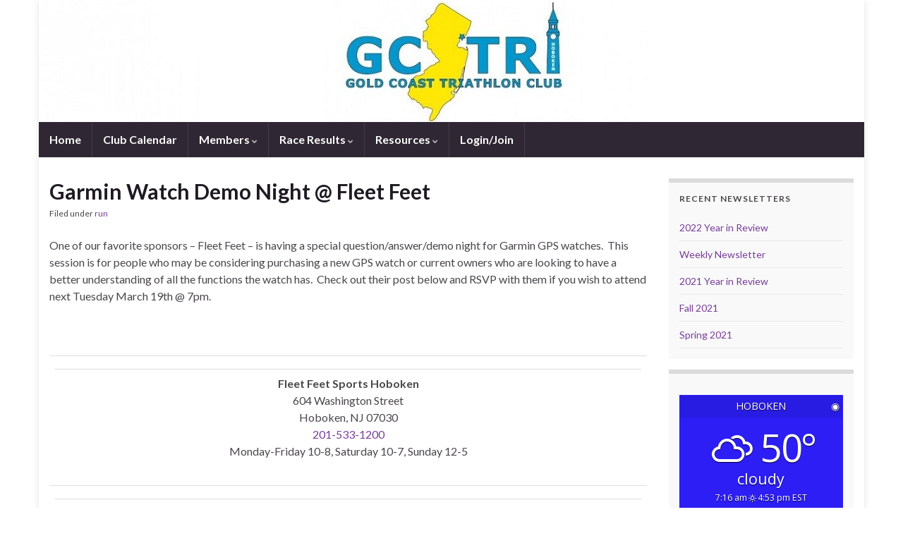

--- FILE ---
content_type: text/html; charset=UTF-8
request_url: https://www.gctri.org/2013/03/garmin-watch-demo-night-fleet-feet/
body_size: 20842
content:
<!DOCTYPE html><!--[if IE 7]>
<html class="ie ie7" lang="en-US" prefix="og: http://ogp.me/ns#">
<![endif]-->
<!--[if IE 8]>
<html class="ie ie8" lang="en-US" prefix="og: http://ogp.me/ns#">
<![endif]-->
<!--[if !(IE 7) & !(IE 8)]><!-->
<html lang="en-US" prefix="og: http://ogp.me/ns#">
<!--<![endif]-->
    <head>
        <meta charset="UTF-8">
        <meta http-equiv="X-UA-Compatible" content="IE=edge">
        <meta name="viewport" content="width=device-width, initial-scale=1">
        <title>Garmin Watch Demo Night @ Fleet Feet  &#8211; Gold Coast Triathlon Club</title>
<meta name='robots' content='max-image-preview:large' />
<link rel='dns-prefetch' href='//www.gctri.org' />
<link rel='dns-prefetch' href='//fonts.googleapis.com' />
<link rel="alternate" type="application/rss+xml" title="Gold Coast Triathlon Club &raquo; Feed" href="https://www.gctri.org/feed/" />
<link rel="alternate" type="application/rss+xml" title="Gold Coast Triathlon Club &raquo; Comments Feed" href="https://www.gctri.org/comments/feed/" />
<script>
wppaIsChrome=!!window.chrome && (!!window.chrome.webstore || !!window.chrome.runtime),
wppaOvlActivePanorama=0,
wppaFullValign=[],
wppaFullHalign=[],
wppaFullFrameDelta=[],
wppaAutoColumnWidth=[],
wppaAutoColumnFrac=[],
wppaFadeInAfterFadeOut=false,
wppaPreambule=[],
wppaThumbnailPitch=[],
wppaFilmStripLength=[],
wppaFilmStripMargin=[],
wppaFilmStripAreaDelta=[],
wppaIsMini=[],
wppaPortraitOnly=[],
wppaLightBox=[],
wppaSlideInitRunning=[],
wppaSlidePause=[],
wppaSlideBlank=[],
wppaFilmPageSize=[],
wppaAspectRatio=[],
wppaFullSize=[],
wppaLightboxSingle=[],
wppaSiteUrl="https://www.gctri.org",
wppaMasonryCols=[],
wppaVideoPlaying=[],
wppaAudioPlaying=[],
wppaHis=0,
wppaStartHtml=[],
wppaCanAjaxRender=false,
wppaCanPushState=false,
wppaMaxOccur=0,
wppaFirstOccur=0,
wppaUsePhotoNamesInUrls=false,
wppaShareHideWhenRunning=false,
wppaCommentRequiredAfterVote=true,
wppaTopMoc=0,
wppaColWidth=[],
wppaMCRWidth=[],
wppaFotomotoHideWhenRunning=false,
wppaFotomotoMinWidth=400,
wppaPhotoView=[],
wppaBackgroundColorImage="",
wppaPopupLinkType="",
wppaPopupOnclick=[],
wppaThumbTargetBlank=false,
wppaRel="rel",
wppaThemeStyles="",
wppaStickyHeaderHeight=0,
wppaModalBgColor="#ffffff",
wppaBoxRadius=0,
wppaUploadEdit="none",
wppaSlideOffset=[],
wppaThumbPage=[],
wppaThumbPageSize=0,
wppaCoverImageResponsive=[],
wppaSearchBoxSelItems=[],
wppaSlideWrap=[],
wppaHideRightClick=false,
wppaGeoZoom=10,
wppaAreaMaxFrac=1.0,
wppaAreaMaxFracSlide=1.0,
wppaNiceScroll=false,
wppaIconSizeNormal="default",
wppaIconSizeStars=24,
wppaFilmInit=[],
wppaResizeEndDelay=200,
wppaScrollEndDelay=200,
wppaRequestInfoDialogText="Please specify your question",
wppaGlobalFsIconSize=32,
wppaFsFillcolor="#999999",
wppaFsBgcolor="transparent",
wppaSlideLinkEqual=false,
_wppaId=[],
_wppaRealId=[],
_wppaAvg=[],
_wppaDisc=[],
_wppaMyr=[],
_wppaVRU=[],
_wppaLinkUrl=[],
_wppaLinkTitle=[],
_wppaLinkTarget=[],
_wppaCommentHtml=[],
_wppaIptcHtml=[],
_wppaExifHtml=[],
_wppaToTheSame=false,
_wppaSlides=[],
_wppaNames=[],
_wppaFilmThumbTitles=[],
_wppaFullNames=[],
_wppaDsc=[],
_wppaOgDsc=[],
_wppaCurIdx=[],
_wppaNxtIdx=[],
_wppaTimeOut=[],
_wppaSSRuns=[],
_wppaFg=[],
_wppaTP=[],
_wppaIsBusy=[],
_wppaFirst=[],
_wppaVoteInProgress=false,
_wppaTextDelay=800,
_wppaUrl=[],
_wppaSkipRated=[],
_wppaLbTitle=[],
_wppaStateCount=0,
_wppaDidGoto=[],
_wppaShareUrl=[],
_wppaShareHtml=[],
_wppaFilmNoMove=[],
_wppaHiresUrl=[],
_wppaIsVideo=[],
_wppaVideoHtml=[],
_wppaAudioHtml=[],
_wppaVideoNatWidth=[],
_wppaVideoNatHeight=[],
_wppaWaitTexts=[],
_wppaImageAlt=[],
_wppaLastIdx=[],
_wppaStopping=[],
_wppaFilename=[],
_wppaDownloadUrl=[],
_wppaLat=[],
_wppaLon=[],
__wppaOverruleRun=false,
wppaOvlIdx=0,
wppaOvlFirst=true,
wppaOvlKbHandler="",
wppaOvlSizeHandler="",
wppaOvlPadTop=5,
wppaOvlRunning=false,
wppaOvlVideoPlaying=false,
wppaOvlAudioPlaying=false,
wppaOvlShowLegenda=true,
wppaOvlShowStartStop=true,
wppaOvlRadius=0,
wppaOvlBorderWidth=16,
wppaOvlOpen=false,
wppaOvlClosing=false,
wppaThumbSize=100,
wppaTfMargin=4,
wppaZoomData=[],
wppaSphericData=[],
wppaOvlTxtHeight=36,
wppaOvlOpacity=0.8,
wppaOvlOnclickType="none",
wppaOvlTheme="black",
wppaOvlAnimSpeed=300,
wppaOvlSlideSpeed=3000,
wppaOvlFontFamily="Helvetica",
wppaOvlFontSize="10",
wppaOvlFontColor="",
wppaOvlFontWeight="bold",
wppaOvlLineHeight="12",
wppaOvlShowCounter=true,
wppaOvlIsVideo=false,
wppaShowLegenda="",
wppaOvlFsPhotoId=0,
wppaPhotoId=0,
wppaOvlVideoStart=false,
wppaOvlAudioStart=false,
wppaOvlIsSingle=false,
wppaLastIptc="",
wppaLastExif="",
wppaIsIpad=false,
wppaSvgFillcolor="gray",
wppaSvgBgcolor="transparent",
wppaSvgCornerStyle="light",
wppaCoverSpacing=8,
wppaEasingSlide="swing",
wppaEasingLightbox="swing",
wppaEasingPopup="swing",
wppaEasingDefault="swing",
wppaIsVideo=false,
wppaHasAudio=false,
wppaOvlIsPdf=false,
wppaOvlImgs=[],
wppaKbHandlerInstalled=false,
wppaOvlCurIdx=0,
wppaOvlSvgInverse=false,
wppaOvlHasPanoramas=false,
wppaGlobalOvlPanoramaId=0,
wppaOvlBrowseOnClick=false,
wppaOvlGlobal=false,
wppaWppaOverlayActivated=false,
wppaOvlTimer=0,
wppaSavedContainerWidth=0,
wppaSavedContainerHeight=0,
wppaOvlBigBrowse=false,
wppaOvlSmallBrowse=true,
wppaTriggerElementID=null,
wppaFingerCount=0,
wppaStartX=0,
wppaStartY=0,
wppaCurX=0,
wppaCurY=0,
wppaDeltaX=0,
wppaDeltaY=0,
wppaHorzDiff=0,
wppaVertDiff=0,
wppaMinLength=72,
wppaSwipeLength=0,
wppaSwipeAngle=null,
wppaSwipeDirection=null,
wppaSwipeOnLightbox=false,
wppaSwipeMocc=0,
wppaMobileTimeStart=0,
wppa_moveup_url="#",
wppa_import="Import",
wppa_update="Update",
wppaUploadToThisAlbum="Upload to this album",
wppaCloseText="Close!",
wppaCropper=[],
wppaImageMagickDefaultAspect="NaN",
wppaImageDirectory="https://www.gctri.org/wp-content/plugins/wp-photo-album-plus/img/",
wppaWppaUrl="https://www.gctri.org/wp-content/plugins/wp-photo-album-plus",
wppaIncludeUrl="https://www.gctri.org/wp-includes",
wppaAjaxUrl="https://www.gctri.org/wppaajax",
wppaUploadUrl="https://www.gctri.org/wp-content/uploads/wppa",
wppaIsIe=false,
wppaIsSafari=false,
wppaSlideshowNavigationType="icons",
wppaAudioHeight=32,
wppaFilmThumbTitle="Double click to start/stop slideshow running",
wppaClickToView="Click to view",
wppaLang="en",
wppaVoteForMe="Vote for me!",
wppaVotedForMe="Voted for me",
wppaDownLoad="Download",
wppaSlideShow="Slideshow",
wppaPhoto="Photo",
wppaOf="of",
wppaNextPhoto="Next photo",
wppaPreviousPhoto="Previous photo",
wppaNextP="Next",
wppaPrevP="Prev.",
wppaAvgRating="Average&nbsp;rating",
wppaMyRating="My&nbsp;rating",
wppaAvgRat="Avg.",
wppaMyRat="Mine",
wppaDislikeMsg="You marked this image as inappropriate.",
wppaStart="Start",
wppaStop="Stop",
wppaPleaseName="Please enter your name",
wppaPleaseEmail="Please enter a valid email address",
wppaPleaseComment="Please enter a comment",
wppaProcessing="Processing...",
wppaDone="Done!",
wppaUploadFailed="Upload failed",
wppaServerError="Server error.",
wppaGlobalFsIconSize="32",
wppaFsFillcolor="#999999",
wppaFsBgcolor="transparent",
wppaFsPolicy="lightbox",
wppaNiceScroll=false,
wppaNiceScrollOpts={cursorwidth:'8px',
cursoropacitymin:0.4,
cursorcolor:'#777777',
cursorborder:'none',
cursorborderradius:'6px',
autohidemode:'leave',
nativeparentscrolling:false,
preservenativescrolling:false,
bouncescroll:false,
smoothscroll:true,
cursorborder:'2px solid transparent',
horizrailenabled:false,},
wppaVersion="8.3.03.009",
wppaBackgroundColorImage="#eeeeee",
wppaPopupLinkType="photo",
wppaAnimationType="fadeover",
wppaAnimationSpeed=800,
wppaThumbnailAreaDelta=14,
wppaTextFrameDelta=181,
wppaBoxDelta=14,
wppaSlideShowTimeOut=2500,
wppaFilmShowGlue=true,
wppaMiniTreshold=300,
wppaRatingOnce=false,
wppaHideWhenEmpty=false,
wppaBGcolorNumbar="#cccccc",
wppaBcolorNumbar="#cccccc",
wppaBGcolorNumbarActive="#333333",
wppaBcolorNumbarActive="#333333",
wppaFontFamilyNumbar="",
wppaFontSizeNumbar="px",
wppaFontColorNumbar="#777777",
wppaFontWeightNumbar="normal",
wppaFontFamilyNumbarActive="",
wppaFontSizeNumbarActive="px",
wppaFontColorNumbarActive="#777777",
wppaFontWeightNumbarActive="bold",
wppaNumbarMax="10",
wppaNextOnCallback=false,
wppaStarOpacity=0.2,
wppaEmailRequired="1",
wppaSlideBorderWidth=0,
wppaAllowAjax=true,
wppaUsePhotoNamesInUrls=false,
wppaThumbTargetBlank=false,
wppaRatingMax=5,
wppaRatingDisplayType="graphic",
wppaRatingPrec=2,
wppaStretch=false,
wppaMinThumbSpace=4,
wppaThumbSpaceAuto=true,
wppaMagnifierCursor="magnifier-small.png",
wppaArtMonkyLink="none",
wppaAutoOpenComments=true,
wppaUpdateAddressLine=true,
wppaSlideSwipe=false,
wppaMaxCoverWidth=1024,
wppaSlideToFullpopup=false,
wppaComAltSize=75,
wppaBumpViewCount=true,
wppaBumpClickCount=false,
wppaShareHideWhenRunning=true,
wppaFotomoto=false,
wppaArtMonkeyButton=true,
wppaFotomotoHideWhenRunning=false,
wppaCommentRequiredAfterVote=false,
wppaFotomotoMinWidth=400,
wppaShortQargs=true,
wppaOvlHires=true,
wppaSlideVideoStart=false,
wppaSlideAudioStart=false,
wppaRel="data-rel",
wppaOvlRadius=12,
wppaOvlBorderWidth=8,
wppaThemeStyles="",
wppaStickyHeaderHeight=0,
wppaRenderModal=false,
wppaModalQuitImg="url(https://www.gctri.org/wp-content/plugins/wp-photo-album-plus/img/smallcross-black.gif )",
wppaBoxRadius="6",
wppaModalBgColor="#ffffff",
wppaUploadEdit="",
wppaSvgFillcolor="#666666",
wppaSvgBgcolor="transparent",
wppaOvlSvgFillcolor="#999999",
wppaOvlSvgBgcolor="transparent",
wppaSvgCornerStyle="medium",
wppaHideRightClick=false,
wppaGeoZoom=10,
wppaLazyLoad=true,
wppaAreaMaxFrac=0,
wppaAreaMaxFracSlide=0,
wppaIconSizeNormal="default",
wppaIconSizeSlide="default",
wppaResponseSpeed=0,
wppaExtendedResizeCount=0,
wppaExtendedResizeDelay=1000,
wppaCoverSpacing=8,
wppaFilmonlyContinuous=false,
wppaNoAnimateOnMobile=false,
wppaAjaxScroll=true,
wppaThumbSize=100,
wppaTfMargin=4,
wppaRequestInfoDialogText="Please specify your question",
wppaThumbAspect=0.75,
wppaOvlTxtHeight="auto",
wppaOvlOpacity=0.8,
wppaOvlOnclickType="none",
wppaOvlTheme="black",
wppaOvlAnimSpeed=300,
wppaOvlSlideSpeed=5000,
wppaVer4WindowWidth=800,
wppaVer4WindowHeight=600,
wppaOvlShowCounter=true,

wppaOvlFontSize="10",

wppaOvlFontWeight="bold",
wppaOvlLineHeight="12",
wppaOvlVideoStart=true,
wppaOvlAudioStart=true,
wppaOvlShowStartStop=true,
wppaIsMobile=false,
wppaIsIpad=false,
wppaOvlIconSize="32px",
wppaOvlBrowseOnClick=false,
wppaOvlGlobal=false,
wppaPhotoDirectory="https://www.gctri.org/wp-content/uploads/wppa/",
wppaThumbDirectory="https://www.gctri.org/wp-content/uploads/wppa/thumbs/",
wppaTempDirectory="https://www.gctri.org/wp-content/uploads/wppa/temp/",
wppaFontDirectory="https://www.gctri.org/wp-content/uploads/wppa/fonts/",
wppaNoPreview="No Preview available",
wppaUIERR="Unimplemented virtual album",
wppaTxtProcessing="Processing...",
wppaTxtDone="Done!",
wppaTxtErrUnable="ERROR:unable to upload files.",
wppaOutputType="-none-",
wppaTextSlideshow="WPPA+ Slideshow",
wppaTextSimpleSlideshow="WPPA Simple slideshow",
wppaTextEnterWidgetCaption="Enter widget caption",
wppaTextSelectAlbum="Select the album for the slideshow",
wppaTextAddFilmstrip="Add filmstrip",
wppaTextCacheThisBlock="Cache this block",
wppaTextCacheUsesSmart="Cache uses WPPA embedded smart cache",
wppaTextCorrShortcode="Corresponding shortcode",
wppaTextLastAlbumAdded="--- The last added album ---",
wppaTextAlbumSelect="--- A selectionbox with all albums the user may upload to ---",
wppaTextUploadForm="WPPA Upload form",
wppaTextUploadHelp="If you want to limit uploads to a specific album, select it here",
wppaTextLoginOnly="Show to logged in users only?",
wppaTextAdminOnly="Show to admin only?",
wppaTextUpload="WPPA+ upload",
wppaTextPotd="WPPA+ Potd",
wppaTextPhotoOfTheDay="WPPA Photo of the day";var
wppaShortcodeTemplate="&lt;div style=&quot;font-size:0;line-height:0&quot;&gt;&lt;img id=&quot;ph-50-100&quot;data-src=&quot;https://www.gctri.org/wp-content/uploads/wppa/50.jpg?ver=1&quot;alt=&quot;0&quot;style=&quot;width:100%;margin:0;&quot;alt=&quot;50&quot;/&gt;&lt;/div&gt;";
wppaShortcodeTemplateId="50.jpg";</script><script type="text/javascript">
window._wpemojiSettings = {"baseUrl":"https:\/\/s.w.org\/images\/core\/emoji\/14.0.0\/72x72\/","ext":".png","svgUrl":"https:\/\/s.w.org\/images\/core\/emoji\/14.0.0\/svg\/","svgExt":".svg","source":{"concatemoji":"https:\/\/www.gctri.org\/wp-includes\/js\/wp-emoji-release.min.js?ver=6.1.9"}};
/*! This file is auto-generated */
!function(e,a,t){var n,r,o,i=a.createElement("canvas"),p=i.getContext&&i.getContext("2d");function s(e,t){var a=String.fromCharCode,e=(p.clearRect(0,0,i.width,i.height),p.fillText(a.apply(this,e),0,0),i.toDataURL());return p.clearRect(0,0,i.width,i.height),p.fillText(a.apply(this,t),0,0),e===i.toDataURL()}function c(e){var t=a.createElement("script");t.src=e,t.defer=t.type="text/javascript",a.getElementsByTagName("head")[0].appendChild(t)}for(o=Array("flag","emoji"),t.supports={everything:!0,everythingExceptFlag:!0},r=0;r<o.length;r++)t.supports[o[r]]=function(e){if(p&&p.fillText)switch(p.textBaseline="top",p.font="600 32px Arial",e){case"flag":return s([127987,65039,8205,9895,65039],[127987,65039,8203,9895,65039])?!1:!s([55356,56826,55356,56819],[55356,56826,8203,55356,56819])&&!s([55356,57332,56128,56423,56128,56418,56128,56421,56128,56430,56128,56423,56128,56447],[55356,57332,8203,56128,56423,8203,56128,56418,8203,56128,56421,8203,56128,56430,8203,56128,56423,8203,56128,56447]);case"emoji":return!s([129777,127995,8205,129778,127999],[129777,127995,8203,129778,127999])}return!1}(o[r]),t.supports.everything=t.supports.everything&&t.supports[o[r]],"flag"!==o[r]&&(t.supports.everythingExceptFlag=t.supports.everythingExceptFlag&&t.supports[o[r]]);t.supports.everythingExceptFlag=t.supports.everythingExceptFlag&&!t.supports.flag,t.DOMReady=!1,t.readyCallback=function(){t.DOMReady=!0},t.supports.everything||(n=function(){t.readyCallback()},a.addEventListener?(a.addEventListener("DOMContentLoaded",n,!1),e.addEventListener("load",n,!1)):(e.attachEvent("onload",n),a.attachEvent("onreadystatechange",function(){"complete"===a.readyState&&t.readyCallback()})),(e=t.source||{}).concatemoji?c(e.concatemoji):e.wpemoji&&e.twemoji&&(c(e.twemoji),c(e.wpemoji)))}(window,document,window._wpemojiSettings);
</script>
<style type="text/css">
img.wp-smiley,
img.emoji {
	display: inline !important;
	border: none !important;
	box-shadow: none !important;
	height: 1em !important;
	width: 1em !important;
	margin: 0 0.07em !important;
	vertical-align: -0.1em !important;
	background: none !important;
	padding: 0 !important;
}
</style>
	<link rel='stylesheet' id='wp-block-library-css' href='https://www.gctri.org/wp-includes/css/dist/block-library/style.min.css?ver=6.1.9' type='text/css' media='all' />
<link rel='stylesheet' id='classic-theme-styles-css' href='https://www.gctri.org/wp-includes/css/classic-themes.min.css?ver=1' type='text/css' media='all' />
<style id='global-styles-inline-css' type='text/css'>
body{--wp--preset--color--black: #000000;--wp--preset--color--cyan-bluish-gray: #abb8c3;--wp--preset--color--white: #ffffff;--wp--preset--color--pale-pink: #f78da7;--wp--preset--color--vivid-red: #cf2e2e;--wp--preset--color--luminous-vivid-orange: #ff6900;--wp--preset--color--luminous-vivid-amber: #fcb900;--wp--preset--color--light-green-cyan: #7bdcb5;--wp--preset--color--vivid-green-cyan: #00d084;--wp--preset--color--pale-cyan-blue: #8ed1fc;--wp--preset--color--vivid-cyan-blue: #0693e3;--wp--preset--color--vivid-purple: #9b51e0;--wp--preset--gradient--vivid-cyan-blue-to-vivid-purple: linear-gradient(135deg,rgba(6,147,227,1) 0%,rgb(155,81,224) 100%);--wp--preset--gradient--light-green-cyan-to-vivid-green-cyan: linear-gradient(135deg,rgb(122,220,180) 0%,rgb(0,208,130) 100%);--wp--preset--gradient--luminous-vivid-amber-to-luminous-vivid-orange: linear-gradient(135deg,rgba(252,185,0,1) 0%,rgba(255,105,0,1) 100%);--wp--preset--gradient--luminous-vivid-orange-to-vivid-red: linear-gradient(135deg,rgba(255,105,0,1) 0%,rgb(207,46,46) 100%);--wp--preset--gradient--very-light-gray-to-cyan-bluish-gray: linear-gradient(135deg,rgb(238,238,238) 0%,rgb(169,184,195) 100%);--wp--preset--gradient--cool-to-warm-spectrum: linear-gradient(135deg,rgb(74,234,220) 0%,rgb(151,120,209) 20%,rgb(207,42,186) 40%,rgb(238,44,130) 60%,rgb(251,105,98) 80%,rgb(254,248,76) 100%);--wp--preset--gradient--blush-light-purple: linear-gradient(135deg,rgb(255,206,236) 0%,rgb(152,150,240) 100%);--wp--preset--gradient--blush-bordeaux: linear-gradient(135deg,rgb(254,205,165) 0%,rgb(254,45,45) 50%,rgb(107,0,62) 100%);--wp--preset--gradient--luminous-dusk: linear-gradient(135deg,rgb(255,203,112) 0%,rgb(199,81,192) 50%,rgb(65,88,208) 100%);--wp--preset--gradient--pale-ocean: linear-gradient(135deg,rgb(255,245,203) 0%,rgb(182,227,212) 50%,rgb(51,167,181) 100%);--wp--preset--gradient--electric-grass: linear-gradient(135deg,rgb(202,248,128) 0%,rgb(113,206,126) 100%);--wp--preset--gradient--midnight: linear-gradient(135deg,rgb(2,3,129) 0%,rgb(40,116,252) 100%);--wp--preset--duotone--dark-grayscale: url('#wp-duotone-dark-grayscale');--wp--preset--duotone--grayscale: url('#wp-duotone-grayscale');--wp--preset--duotone--purple-yellow: url('#wp-duotone-purple-yellow');--wp--preset--duotone--blue-red: url('#wp-duotone-blue-red');--wp--preset--duotone--midnight: url('#wp-duotone-midnight');--wp--preset--duotone--magenta-yellow: url('#wp-duotone-magenta-yellow');--wp--preset--duotone--purple-green: url('#wp-duotone-purple-green');--wp--preset--duotone--blue-orange: url('#wp-duotone-blue-orange');--wp--preset--font-size--small: 14px;--wp--preset--font-size--medium: 20px;--wp--preset--font-size--large: 20px;--wp--preset--font-size--x-large: 42px;--wp--preset--font-size--tiny: 10px;--wp--preset--font-size--regular: 16px;--wp--preset--font-size--larger: 26px;--wp--preset--spacing--20: 0.44rem;--wp--preset--spacing--30: 0.67rem;--wp--preset--spacing--40: 1rem;--wp--preset--spacing--50: 1.5rem;--wp--preset--spacing--60: 2.25rem;--wp--preset--spacing--70: 3.38rem;--wp--preset--spacing--80: 5.06rem;}:where(.is-layout-flex){gap: 0.5em;}body .is-layout-flow > .alignleft{float: left;margin-inline-start: 0;margin-inline-end: 2em;}body .is-layout-flow > .alignright{float: right;margin-inline-start: 2em;margin-inline-end: 0;}body .is-layout-flow > .aligncenter{margin-left: auto !important;margin-right: auto !important;}body .is-layout-constrained > .alignleft{float: left;margin-inline-start: 0;margin-inline-end: 2em;}body .is-layout-constrained > .alignright{float: right;margin-inline-start: 2em;margin-inline-end: 0;}body .is-layout-constrained > .aligncenter{margin-left: auto !important;margin-right: auto !important;}body .is-layout-constrained > :where(:not(.alignleft):not(.alignright):not(.alignfull)){max-width: var(--wp--style--global--content-size);margin-left: auto !important;margin-right: auto !important;}body .is-layout-constrained > .alignwide{max-width: var(--wp--style--global--wide-size);}body .is-layout-flex{display: flex;}body .is-layout-flex{flex-wrap: wrap;align-items: center;}body .is-layout-flex > *{margin: 0;}:where(.wp-block-columns.is-layout-flex){gap: 2em;}.has-black-color{color: var(--wp--preset--color--black) !important;}.has-cyan-bluish-gray-color{color: var(--wp--preset--color--cyan-bluish-gray) !important;}.has-white-color{color: var(--wp--preset--color--white) !important;}.has-pale-pink-color{color: var(--wp--preset--color--pale-pink) !important;}.has-vivid-red-color{color: var(--wp--preset--color--vivid-red) !important;}.has-luminous-vivid-orange-color{color: var(--wp--preset--color--luminous-vivid-orange) !important;}.has-luminous-vivid-amber-color{color: var(--wp--preset--color--luminous-vivid-amber) !important;}.has-light-green-cyan-color{color: var(--wp--preset--color--light-green-cyan) !important;}.has-vivid-green-cyan-color{color: var(--wp--preset--color--vivid-green-cyan) !important;}.has-pale-cyan-blue-color{color: var(--wp--preset--color--pale-cyan-blue) !important;}.has-vivid-cyan-blue-color{color: var(--wp--preset--color--vivid-cyan-blue) !important;}.has-vivid-purple-color{color: var(--wp--preset--color--vivid-purple) !important;}.has-black-background-color{background-color: var(--wp--preset--color--black) !important;}.has-cyan-bluish-gray-background-color{background-color: var(--wp--preset--color--cyan-bluish-gray) !important;}.has-white-background-color{background-color: var(--wp--preset--color--white) !important;}.has-pale-pink-background-color{background-color: var(--wp--preset--color--pale-pink) !important;}.has-vivid-red-background-color{background-color: var(--wp--preset--color--vivid-red) !important;}.has-luminous-vivid-orange-background-color{background-color: var(--wp--preset--color--luminous-vivid-orange) !important;}.has-luminous-vivid-amber-background-color{background-color: var(--wp--preset--color--luminous-vivid-amber) !important;}.has-light-green-cyan-background-color{background-color: var(--wp--preset--color--light-green-cyan) !important;}.has-vivid-green-cyan-background-color{background-color: var(--wp--preset--color--vivid-green-cyan) !important;}.has-pale-cyan-blue-background-color{background-color: var(--wp--preset--color--pale-cyan-blue) !important;}.has-vivid-cyan-blue-background-color{background-color: var(--wp--preset--color--vivid-cyan-blue) !important;}.has-vivid-purple-background-color{background-color: var(--wp--preset--color--vivid-purple) !important;}.has-black-border-color{border-color: var(--wp--preset--color--black) !important;}.has-cyan-bluish-gray-border-color{border-color: var(--wp--preset--color--cyan-bluish-gray) !important;}.has-white-border-color{border-color: var(--wp--preset--color--white) !important;}.has-pale-pink-border-color{border-color: var(--wp--preset--color--pale-pink) !important;}.has-vivid-red-border-color{border-color: var(--wp--preset--color--vivid-red) !important;}.has-luminous-vivid-orange-border-color{border-color: var(--wp--preset--color--luminous-vivid-orange) !important;}.has-luminous-vivid-amber-border-color{border-color: var(--wp--preset--color--luminous-vivid-amber) !important;}.has-light-green-cyan-border-color{border-color: var(--wp--preset--color--light-green-cyan) !important;}.has-vivid-green-cyan-border-color{border-color: var(--wp--preset--color--vivid-green-cyan) !important;}.has-pale-cyan-blue-border-color{border-color: var(--wp--preset--color--pale-cyan-blue) !important;}.has-vivid-cyan-blue-border-color{border-color: var(--wp--preset--color--vivid-cyan-blue) !important;}.has-vivid-purple-border-color{border-color: var(--wp--preset--color--vivid-purple) !important;}.has-vivid-cyan-blue-to-vivid-purple-gradient-background{background: var(--wp--preset--gradient--vivid-cyan-blue-to-vivid-purple) !important;}.has-light-green-cyan-to-vivid-green-cyan-gradient-background{background: var(--wp--preset--gradient--light-green-cyan-to-vivid-green-cyan) !important;}.has-luminous-vivid-amber-to-luminous-vivid-orange-gradient-background{background: var(--wp--preset--gradient--luminous-vivid-amber-to-luminous-vivid-orange) !important;}.has-luminous-vivid-orange-to-vivid-red-gradient-background{background: var(--wp--preset--gradient--luminous-vivid-orange-to-vivid-red) !important;}.has-very-light-gray-to-cyan-bluish-gray-gradient-background{background: var(--wp--preset--gradient--very-light-gray-to-cyan-bluish-gray) !important;}.has-cool-to-warm-spectrum-gradient-background{background: var(--wp--preset--gradient--cool-to-warm-spectrum) !important;}.has-blush-light-purple-gradient-background{background: var(--wp--preset--gradient--blush-light-purple) !important;}.has-blush-bordeaux-gradient-background{background: var(--wp--preset--gradient--blush-bordeaux) !important;}.has-luminous-dusk-gradient-background{background: var(--wp--preset--gradient--luminous-dusk) !important;}.has-pale-ocean-gradient-background{background: var(--wp--preset--gradient--pale-ocean) !important;}.has-electric-grass-gradient-background{background: var(--wp--preset--gradient--electric-grass) !important;}.has-midnight-gradient-background{background: var(--wp--preset--gradient--midnight) !important;}.has-small-font-size{font-size: var(--wp--preset--font-size--small) !important;}.has-medium-font-size{font-size: var(--wp--preset--font-size--medium) !important;}.has-large-font-size{font-size: var(--wp--preset--font-size--large) !important;}.has-x-large-font-size{font-size: var(--wp--preset--font-size--x-large) !important;}
.wp-block-navigation a:where(:not(.wp-element-button)){color: inherit;}
:where(.wp-block-columns.is-layout-flex){gap: 2em;}
.wp-block-pullquote{font-size: 1.5em;line-height: 1.6;}
</style>
<link rel='stylesheet' id='wpb-google-fonts-css' href='//fonts.googleapis.com/css?family=Open+Sans&#038;ver=6.1.9' type='text/css' media='all' />
<link rel='stylesheet' id='weather-atlas-css' href='https://www.gctri.org/wp-content/plugins/weather-atlas/public/css/weather-atlas-public.min.css?ver=1.2.1' type='text/css' media='all' />
<link rel='stylesheet' id='weather-icons-css' href='https://www.gctri.org/wp-content/plugins/weather-atlas/public/font/weather-icons/weather-icons.min.css?ver=1.2.1' type='text/css' media='all' />
<link rel='stylesheet' id='wppa_style-css' href='https://www.gctri.org/wp-content/plugins/wp-photo-album-plus/wppa-style.css?ver=230220-174849' type='text/css' media='all' />
<style id='wppa_style-inline-css' type='text/css'>

.wppa-box {	border-style: solid; border-width:1px;border-radius:6px; -moz-border-radius:6px;margin-bottom:8px;background-color:#eeeeee;border-color:#cccccc; }
.wppa-mini-box { border-style: solid; border-width:1px;border-radius:2px;border-color:#cccccc; }
.wppa-cover-box {  }
.wppa-cover-text-frame {  }
.wppa-box-text {  }
.wppa-box-text, .wppa-box-text-nocolor { font-weight:normal; }
.wppa-thumb-text { font-weight:normal; }
.wppa-nav-text { font-weight:normal; }
.wppa-img { background-color:#eeeeee; }
.wppa-title { font-weight:bold; }
.wppa-fulldesc { font-weight:normal; }
.wppa-fulltitle { font-weight:normal; }
</style>
<link rel='stylesheet' id='bootstrap-css' href='https://www.gctri.org/wp-content/themes/graphene/bootstrap/css/bootstrap.min.css?ver=6.1.9' type='text/css' media='all' />
<link rel='stylesheet' id='font-awesome-css' href='https://www.gctri.org/wp-content/themes/graphene/fonts/font-awesome/css/font-awesome.min.css?ver=6.1.9' type='text/css' media='all' />
<link rel='stylesheet' id='graphene-css' href='https://www.gctri.org/wp-content/themes/graphene/style.css?ver=2.9' type='text/css' media='screen' />
<link rel='stylesheet' id='graphene-responsive-css' href='https://www.gctri.org/wp-content/themes/graphene/responsive.css?ver=2.9' type='text/css' media='all' />
<link rel='stylesheet' id='graphene-blocks-css' href='https://www.gctri.org/wp-content/themes/graphene/blocks.css?ver=2.9' type='text/css' media='all' />
<script type='text/javascript' src='https://www.gctri.org/wp-includes/js/jquery/jquery.min.js?ver=3.6.1' id='jquery-core-js'></script>
<script type='text/javascript' src='https://www.gctri.org/wp-includes/js/jquery/jquery-migrate.min.js?ver=3.3.2' id='jquery-migrate-js'></script>
<script type='text/javascript' src='https://www.gctri.org/wp-content/plugins/weather-atlas/public/js/weather-atlas-public.min.js?ver=1.2.1' id='weather-atlas-js'></script>
<script type='text/javascript' src='https://www.gctri.org/wp-content/plugins/weather-atlas/public/js/jquery-cookie.min.js?ver=1.2.1' id='jquery-cookie-js'></script>
<script defer type='text/javascript' src='https://www.gctri.org/wp-content/themes/graphene/bootstrap/js/bootstrap.min.js?ver=2.9' id='bootstrap-js'></script>
<script defer type='text/javascript' src='https://www.gctri.org/wp-content/themes/graphene/js/bootstrap-hover-dropdown/bootstrap-hover-dropdown.min.js?ver=2.9' id='bootstrap-hover-dropdown-js'></script>
<script defer type='text/javascript' src='https://www.gctri.org/wp-content/themes/graphene/js/bootstrap-submenu/bootstrap-submenu.min.js?ver=2.9' id='bootstrap-submenu-js'></script>
<script defer type='text/javascript' src='https://www.gctri.org/wp-content/themes/graphene/js/jquery.infinitescroll.min.js?ver=2.9' id='infinite-scroll-js'></script>
<script type='text/javascript' id='graphene-js-extra'>
/* <![CDATA[ */
var grapheneJS = {"siteurl":"https:\/\/www.gctri.org","ajaxurl":"https:\/\/www.gctri.org\/wp-admin\/admin-ajax.php","templateUrl":"https:\/\/www.gctri.org\/wp-content\/themes\/graphene","isSingular":"1","enableStickyMenu":"1","shouldShowComments":"","commentsOrder":"newest","sliderDisable":"","sliderInterval":"7000","infScrollBtnLbl":"Load more","infScrollOn":"","infScrollCommentsOn":"","totalPosts":"1","postsPerPage":"6","isPageNavi":"","infScrollMsgText":"Fetching window.grapheneInfScrollItemsPerPage of window.grapheneInfScrollItemsLeft items left ...","infScrollMsgTextPlural":"Fetching window.grapheneInfScrollItemsPerPage of window.grapheneInfScrollItemsLeft items left ...","infScrollFinishedText":"All loaded!","commentsPerPage":"50","totalComments":"0","infScrollCommentsMsg":"Fetching window.grapheneInfScrollCommentsPerPage of window.grapheneInfScrollCommentsLeft comments left ...","infScrollCommentsMsgPlural":"Fetching window.grapheneInfScrollCommentsPerPage of window.grapheneInfScrollCommentsLeft comments left ...","infScrollCommentsFinishedMsg":"All comments loaded!","disableLiveSearch":"1","txtNoResult":"No result found.","isMasonry":""};
/* ]]> */
</script>
<script defer type='text/javascript' src='https://www.gctri.org/wp-content/themes/graphene/js/graphene.js?ver=2.9' id='graphene-js'></script>
<link rel="https://api.w.org/" href="https://www.gctri.org/wp-json/" /><link rel="alternate" type="application/json" href="https://www.gctri.org/wp-json/wp/v2/posts/1562" /><link rel="EditURI" type="application/rsd+xml" title="RSD" href="https://www.gctri.org/xmlrpc.php?rsd" />
<link rel="wlwmanifest" type="application/wlwmanifest+xml" href="https://www.gctri.org/wp-includes/wlwmanifest.xml" />
<meta name="generator" content="WordPress 6.1.9" />
<link rel="canonical" href="https://www.gctri.org/2013/03/garmin-watch-demo-night-fleet-feet/" />
<link rel='shortlink' href='https://www.gctri.org/?p=1562' />
<link rel="alternate" type="application/json+oembed" href="https://www.gctri.org/wp-json/oembed/1.0/embed?url=https%3A%2F%2Fwww.gctri.org%2F2013%2F03%2Fgarmin-watch-demo-night-fleet-feet%2F" />
<link rel="alternate" type="text/xml+oembed" href="https://www.gctri.org/wp-json/oembed/1.0/embed?url=https%3A%2F%2Fwww.gctri.org%2F2013%2F03%2Fgarmin-watch-demo-night-fleet-feet%2F&#038;format=xml" />
<script type="text/javascript">
		function MailGuard(mailbox,domain){
			str="<a href='mailto:"+mailbox+"@"+domain+"'>"+mailbox+"@"+domain+"</a>";
			document.write(str);
		}
		</script>		<script>
		   WebFontConfig = {
		      google: { 
		      	families: ["Lato:400,400i,700,700i&display=swap"]		      }
		   };

		   (function(d) {
		      var wf = d.createElement('script'), s = d.scripts[0];
		      wf.src = 'https://ajax.googleapis.com/ajax/libs/webfont/1.6.26/webfont.js';
		      wf.async = true;
		      s.parentNode.insertBefore(wf, s);
		   })(document);
		</script>
	<style type="text/css">
.header_title, .header_title a, .header_title a:visited, .header_title a:hover, .header_desc {color:#blank}.carousel, .carousel .item{height:400px}@media (max-width: 991px) {.carousel, .carousel .item{height:250px}}#header{max-height:173px}
</style>
		<script type="application/ld+json">{"@context":"http:\/\/schema.org","@type":"Article","mainEntityOfPage":"https:\/\/www.gctri.org\/2013\/03\/garmin-watch-demo-night-fleet-feet\/","publisher":{"@type":"Organization","name":"Gold Coast Triathlon Club"},"headline":"Garmin Watch Demo Night @ Fleet Feet","datePublished":"2013-03-15T09:54:52+00:00","dateModified":"2013-03-15T09:54:52+00:00","description":"One of our favorite sponsors - Fleet Feet - is having a special question\/answer\/demo night for Garmin GPS watches. \u00a0This session is for people who may be considering purchasing a new GPS watch or current owners who are looking to have a better understanding of all the functions the watch has. \u00a0Check out their post ...","author":{"@type":"Person","name":"rjboergers"}}</script>
	<meta property="og:type" content="article" />
<meta property="og:title" content="Garmin Watch Demo Night @ Fleet Feet" />
<meta property="og:url" content="https://www.gctri.org/2013/03/garmin-watch-demo-night-fleet-feet/" />
<meta property="og:site_name" content="Gold Coast Triathlon Club" />
<meta property="og:description" content="One of our favorite sponsors - Fleet Feet - is having a special question/answer/demo night for Garmin GPS watches.  This session is for people who may be considering purchasing a new GPS watch or current owners who are looking to have a better understanding of all the functions the watch has.  Check out their post ..." />
<meta property="og:updated_time" content="2013-03-15T09:54:52+00:00" />
<meta property="article:modified_time" content="2013-03-15T09:54:52+00:00" />
<meta property="article:published_time" content="2013-03-15T09:54:52+00:00" />
<meta property="og:image" content="http://www.gctri.org/wp-content/uploads/2015/05/GCTri-logo_square.png" />    <!-- BEGIN Google Analytics script -->
    	<script>
  (function(i,s,o,g,r,a,m){i['GoogleAnalyticsObject']=r;i[r]=i[r]||function(){
  (i[r].q=i[r].q||[]).push(arguments)},i[r].l=1*new Date();a=s.createElement(o),
  m=s.getElementsByTagName(o)[0];a.async=1;a.src=g;m.parentNode.insertBefore(a,m)
  })(window,document,'script','//www.google-analytics.com/analytics.js','ga');

  ga('create', 'UA-46964469-1', 'gctri.org');
  ga('send', 'pageview');

</script>    <!-- END Google Analytics script -->
        </head>
    <body class="post-template-default single single-post postid-1562 single-format-standard custom-background wp-embed-responsive layout-boxed two_col_left two-columns singular">
        <svg xmlns="http://www.w3.org/2000/svg" viewBox="0 0 0 0" width="0" height="0" focusable="false" role="none" style="visibility: hidden; position: absolute; left: -9999px; overflow: hidden;" ><defs><filter id="wp-duotone-dark-grayscale"><feColorMatrix color-interpolation-filters="sRGB" type="matrix" values=" .299 .587 .114 0 0 .299 .587 .114 0 0 .299 .587 .114 0 0 .299 .587 .114 0 0 " /><feComponentTransfer color-interpolation-filters="sRGB" ><feFuncR type="table" tableValues="0 0.49803921568627" /><feFuncG type="table" tableValues="0 0.49803921568627" /><feFuncB type="table" tableValues="0 0.49803921568627" /><feFuncA type="table" tableValues="1 1" /></feComponentTransfer><feComposite in2="SourceGraphic" operator="in" /></filter></defs></svg><svg xmlns="http://www.w3.org/2000/svg" viewBox="0 0 0 0" width="0" height="0" focusable="false" role="none" style="visibility: hidden; position: absolute; left: -9999px; overflow: hidden;" ><defs><filter id="wp-duotone-grayscale"><feColorMatrix color-interpolation-filters="sRGB" type="matrix" values=" .299 .587 .114 0 0 .299 .587 .114 0 0 .299 .587 .114 0 0 .299 .587 .114 0 0 " /><feComponentTransfer color-interpolation-filters="sRGB" ><feFuncR type="table" tableValues="0 1" /><feFuncG type="table" tableValues="0 1" /><feFuncB type="table" tableValues="0 1" /><feFuncA type="table" tableValues="1 1" /></feComponentTransfer><feComposite in2="SourceGraphic" operator="in" /></filter></defs></svg><svg xmlns="http://www.w3.org/2000/svg" viewBox="0 0 0 0" width="0" height="0" focusable="false" role="none" style="visibility: hidden; position: absolute; left: -9999px; overflow: hidden;" ><defs><filter id="wp-duotone-purple-yellow"><feColorMatrix color-interpolation-filters="sRGB" type="matrix" values=" .299 .587 .114 0 0 .299 .587 .114 0 0 .299 .587 .114 0 0 .299 .587 .114 0 0 " /><feComponentTransfer color-interpolation-filters="sRGB" ><feFuncR type="table" tableValues="0.54901960784314 0.98823529411765" /><feFuncG type="table" tableValues="0 1" /><feFuncB type="table" tableValues="0.71764705882353 0.25490196078431" /><feFuncA type="table" tableValues="1 1" /></feComponentTransfer><feComposite in2="SourceGraphic" operator="in" /></filter></defs></svg><svg xmlns="http://www.w3.org/2000/svg" viewBox="0 0 0 0" width="0" height="0" focusable="false" role="none" style="visibility: hidden; position: absolute; left: -9999px; overflow: hidden;" ><defs><filter id="wp-duotone-blue-red"><feColorMatrix color-interpolation-filters="sRGB" type="matrix" values=" .299 .587 .114 0 0 .299 .587 .114 0 0 .299 .587 .114 0 0 .299 .587 .114 0 0 " /><feComponentTransfer color-interpolation-filters="sRGB" ><feFuncR type="table" tableValues="0 1" /><feFuncG type="table" tableValues="0 0.27843137254902" /><feFuncB type="table" tableValues="0.5921568627451 0.27843137254902" /><feFuncA type="table" tableValues="1 1" /></feComponentTransfer><feComposite in2="SourceGraphic" operator="in" /></filter></defs></svg><svg xmlns="http://www.w3.org/2000/svg" viewBox="0 0 0 0" width="0" height="0" focusable="false" role="none" style="visibility: hidden; position: absolute; left: -9999px; overflow: hidden;" ><defs><filter id="wp-duotone-midnight"><feColorMatrix color-interpolation-filters="sRGB" type="matrix" values=" .299 .587 .114 0 0 .299 .587 .114 0 0 .299 .587 .114 0 0 .299 .587 .114 0 0 " /><feComponentTransfer color-interpolation-filters="sRGB" ><feFuncR type="table" tableValues="0 0" /><feFuncG type="table" tableValues="0 0.64705882352941" /><feFuncB type="table" tableValues="0 1" /><feFuncA type="table" tableValues="1 1" /></feComponentTransfer><feComposite in2="SourceGraphic" operator="in" /></filter></defs></svg><svg xmlns="http://www.w3.org/2000/svg" viewBox="0 0 0 0" width="0" height="0" focusable="false" role="none" style="visibility: hidden; position: absolute; left: -9999px; overflow: hidden;" ><defs><filter id="wp-duotone-magenta-yellow"><feColorMatrix color-interpolation-filters="sRGB" type="matrix" values=" .299 .587 .114 0 0 .299 .587 .114 0 0 .299 .587 .114 0 0 .299 .587 .114 0 0 " /><feComponentTransfer color-interpolation-filters="sRGB" ><feFuncR type="table" tableValues="0.78039215686275 1" /><feFuncG type="table" tableValues="0 0.94901960784314" /><feFuncB type="table" tableValues="0.35294117647059 0.47058823529412" /><feFuncA type="table" tableValues="1 1" /></feComponentTransfer><feComposite in2="SourceGraphic" operator="in" /></filter></defs></svg><svg xmlns="http://www.w3.org/2000/svg" viewBox="0 0 0 0" width="0" height="0" focusable="false" role="none" style="visibility: hidden; position: absolute; left: -9999px; overflow: hidden;" ><defs><filter id="wp-duotone-purple-green"><feColorMatrix color-interpolation-filters="sRGB" type="matrix" values=" .299 .587 .114 0 0 .299 .587 .114 0 0 .299 .587 .114 0 0 .299 .587 .114 0 0 " /><feComponentTransfer color-interpolation-filters="sRGB" ><feFuncR type="table" tableValues="0.65098039215686 0.40392156862745" /><feFuncG type="table" tableValues="0 1" /><feFuncB type="table" tableValues="0.44705882352941 0.4" /><feFuncA type="table" tableValues="1 1" /></feComponentTransfer><feComposite in2="SourceGraphic" operator="in" /></filter></defs></svg><svg xmlns="http://www.w3.org/2000/svg" viewBox="0 0 0 0" width="0" height="0" focusable="false" role="none" style="visibility: hidden; position: absolute; left: -9999px; overflow: hidden;" ><defs><filter id="wp-duotone-blue-orange"><feColorMatrix color-interpolation-filters="sRGB" type="matrix" values=" .299 .587 .114 0 0 .299 .587 .114 0 0 .299 .587 .114 0 0 .299 .587 .114 0 0 " /><feComponentTransfer color-interpolation-filters="sRGB" ><feFuncR type="table" tableValues="0.098039215686275 1" /><feFuncG type="table" tableValues="0 0.66274509803922" /><feFuncB type="table" tableValues="0.84705882352941 0.41960784313725" /><feFuncA type="table" tableValues="1 1" /></feComponentTransfer><feComposite in2="SourceGraphic" operator="in" /></filter></defs></svg>
        <div class="container boxed-wrapper">
            
            

            <div id="header" class="row">

                <img src="https://www.gctri.org/wp-content/uploads/2020/01/gctri_header2020.jpg" alt="Gold Coast Triathlon Club" title="Gold Coast Triathlon Club" width="1170" height="230" />                
                                    <div class="header-widget"><div id="block-2" class="sidebar-wrap widget_block">
<div class="is-layout-flex wp-block-buttons">
<div class="wp-block-button"><a class="wp-block-button__link wp-element-button" href="https://club.racereach.com/gctri/whatsapp">Join WhatsApp Group</a></div>
</div>
</div></div>                            </div>


                        <nav class="navbar row navbar-inverse">

                <div class="navbar-header align-center">
                		                    <button type="button" class="navbar-toggle collapsed" data-toggle="collapse" data-target="#header-menu-wrap, #secondary-menu-wrap">
	                        <span class="sr-only">Toggle navigation</span>
	                        <span class="icon-bar"></span>
	                        <span class="icon-bar"></span>
	                        <span class="icon-bar"></span>
	                    </button>
                	                    
                    
                                            <p class="header_title mobile-only">
                            <a href="https://www.gctri.org" title="Go back to the front page">                                Gold Coast Triathlon Club                            </a>                        </p>
                    
                                            
                                    </div>

                                    <div class="collapse navbar-collapse" id="header-menu-wrap">

            			<ul id="header-menu" class="nav navbar-nav flip"><li id="menu-item-1980" class="menu-item menu-item-type-post_type menu-item-object-page menu-item-home menu-item-1980"><a href="https://www.gctri.org/">Home</a></li>
<li id="menu-item-1981" class="menu-item menu-item-type-post_type menu-item-object-page menu-item-1981"><a href="https://www.gctri.org/race-calendar/">Club Calendar</a></li>
<li id="menu-item-1982" class="menu-item menu-item-type-custom menu-item-object-custom menu-item-has-children menu-item-1982"><a href="http://gctri.org/about" class="dropdown-toggle" data-toggle="dropdown" data-submenu="1" data-depth="10" data-hover="dropdown" data-delay="0">Members <i class="fa fa-chevron-down"></i></a>
<ul class="dropdown-menu">
	<li id="menu-item-2598" class="menu-item menu-item-type-post_type menu-item-object-page menu-item-2598"><a href="https://www.gctri.org/faq/">FAQ</a></li>
	<li id="menu-item-1985" class="menu-item menu-item-type-post_type menu-item-object-page menu-item-1985"><a href="https://www.gctri.org/bod/">BOD &#038; Committees</a></li>
	<li id="menu-item-3214" class="menu-item menu-item-type-post_type menu-item-object-page menu-item-3214"><a href="https://www.gctri.org/2025-club-races/" class="has-icon"><i class="fa fa-fa fa-flag-checkered"></i> 2025 Club Races</a></li>
	<li id="menu-item-1988" class="menu-item menu-item-type-post_type menu-item-object-page menu-item-1988"><a href="https://www.gctri.org/club-discounts/">Club Discounts</a></li>
	<li id="menu-item-1986" class="menu-item menu-item-type-post_type menu-item-object-page menu-item-1986"><a href="https://www.gctri.org/club-documents/">Club Documents</a></li>
	<li id="menu-item-2167" class="menu-item menu-item-type-post_type menu-item-object-page menu-item-2167"><a href="https://www.gctri.org/club-member-races/">Club Member Race Roster</a></li>
	<li id="menu-item-2656" class="menu-item menu-item-type-post_type menu-item-object-page menu-item-2656"><a title="Athlete Interviews" href="https://www.gctri.org/cc/">Coasty&#8217;s Corner</a></li>
	<li id="menu-item-1984" class="menu-item menu-item-type-post_type menu-item-object-page menu-item-1984"><a href="https://www.gctri.org/newsletters/">Newsletter Archive</a></li>
</ul>
</li>
<li id="menu-item-1989" class="menu-item menu-item-type-custom menu-item-object-custom menu-item-has-children menu-item-1989"><a href="http://gctri.org/about" class="dropdown-toggle" data-toggle="dropdown" data-submenu="1" data-depth="10" data-hover="dropdown" data-delay="0">Race Results <i class="fa fa-chevron-down"></i></a>
<ul class="dropdown-menu">
	<li id="menu-item-1991" class="menu-item menu-item-type-post_type menu-item-object-page menu-item-1991"><a href="https://www.gctri.org/submit-results/">Submit Results</a></li>
	<li id="menu-item-1990" class="menu-item menu-item-type-post_type menu-item-object-page menu-item-1990"><a href="https://www.gctri.org/view-results/">View Results</a></li>
</ul>
</li>
<li id="menu-item-1993" class="menu-item menu-item-type-custom menu-item-object-custom menu-item-has-children menu-item-1993"><a href="http://gctri.org/about" class="dropdown-toggle" data-toggle="dropdown" data-submenu="1" data-depth="10" data-hover="dropdown" data-delay="0">Resources <i class="fa fa-chevron-down"></i></a>
<ul class="dropdown-menu">
	<li id="menu-item-3223" class="menu-item menu-item-type-custom menu-item-object-custom menu-item-3223"><a href="https://club.racereach.com/gctri/whatsapp">WhatsApp Chat Group</a></li>
	<li id="menu-item-2895" class="menu-item menu-item-type-post_type menu-item-object-page menu-item-2895"><a href="https://www.gctri.org/trainingrace-resources/athlete-education-series/">Athlete Education Series</a></li>
	<li id="menu-item-1996" class="menu-item menu-item-type-post_type menu-item-object-page menu-item-1996"><a href="https://www.gctri.org/trainingrace-resources/">Training/Race Resources</a></li>
	<li id="menu-item-1995" class="menu-item menu-item-type-post_type menu-item-object-page menu-item-1995"><a href="https://www.gctri.org/sponsorslinks/">Sponsors/Links</a></li>
	<li id="menu-item-1994" class="menu-item menu-item-type-post_type menu-item-object-page menu-item-1994"><a href="https://www.gctri.org/race-finder/">Race Finder</a></li>
</ul>
</li>
<li id="menu-item-3158" class="menu-item menu-item-type-post_type menu-item-object-page menu-item-3158"><a href="https://www.gctri.org/login-2/">Login/Join</a></li>
</ul>                        
            			                        
                                            </div>
                
                                    
                            </nav>

            
            <div id="content" class="clearfix hfeed row">
                
                    
                                        
                    <div id="content-main" class="clearfix content-main col-md-9">
                    
	
        
<div id="post-1562" class="clearfix post post-1562 type-post status-publish format-standard hentry category-run tag-fleet-feet tag-garmin tag-watch nodate item-wrap">
		
	<div class="entry clearfix">
    	
                        
		        <h1 class="post-title entry-title">
			Garmin Watch Demo Night @ Fleet Feet			        </h1>
		
			    <ul class="post-meta entry-meta clearfix">
	    		        <li class="byline">
	        	<span class="entry-cat">Filed under <span class="terms"><a class="term term-category term-4" href="https://www.gctri.org/category/run/">run</a></span></span>	        </li>
	        	    </ul>
    
				
				<div class="entry-content clearfix">
							
										
						<p id="top" />One of our favorite sponsors &#8211; Fleet Feet &#8211; is having a special question/answer/demo night for Garmin GPS watches.  This session is for people who may be considering purchasing a new GPS watch or current owners who are looking to have a better understanding of all the functions the watch has.  Check out their post below and RSVP with them if you wish to attend next Tuesday March 19th @ 7pm.</p>
<p>&nbsp;</p>
<table width="100%" border="0" cellspacing="1" cellpadding="0">
<tbody>
<tr>
<td colspan="2" width="100%">
<table width="100%" border="0" cellspacing="0" cellpadding="0">
<tbody>
<tr>
<td>
<div>
<p align="center"><strong>Fleet Feet Sports Hoboken</strong></p>
</div>
<div>
<p align="center">604 Washington Street</p>
</div>
<div>
<p align="center">Hoboken, NJ 07030</p>
</div>
<div>
<p align="center"><a href="tel:201-533-1200" target="_blank">201-533-1200</a></p>
</div>
<div>
<p align="center">Monday-Friday 10-8, Saturday 10-7, Sunday 12-5</p>
</div>
</td>
</tr>
</tbody>
</table>
</td>
</tr>
<tr>
<td colspan="2" width="100%">
<table width="100%" border="0" cellspacing="0" cellpadding="0">
<tbody>
<tr>
<td>
<p align="center">
<div>
<p align="center">Garmin GPS Watch Night</p>
<p align="center">All questions answered and 10% OFF all GPS watches.</p>
</div>
<div>
<p align="center">
</div>
</td>
</tr>
</tbody>
</table>
</td>
</tr>
<tr>
<td valign="top" width="100%">
<table width="100%" border="0" cellspacing="0" cellpadding="0">
<tbody>
<tr>
<td>
<div>
<p>Greetings!</p>
</div>
<div>
<p>Thank you for being an awesome customer. We would like to invite you to an in-store event, hosted by a Garmin expert, next Tuesday, March 19th at 7pm.</p>
</div>
<div>
<p>&nbsp;</p>
</div>
<div>
<div>
<p><strong>Event attendees receive 10% off ANY GPS watch in stock!</strong></p>
</div>
<p align="center">
</div>
</td>
</tr>
</tbody>
</table>
<p>&nbsp;</p>
<table width="100%" border="0" cellspacing="0" cellpadding="0">
<tbody>
<tr>
<td><span style="text-decoration: underline;">GPS Watch Models we carry:</span></p>
<h4><a href="http://r20.rs6.net/tn.jsp?e=001ugI3qnXXUzUqmucZgAxpylkvNs_ScbJ6pYlEClUtQuWJxg6Q8a4BMA3csee6Chxk2NB5v7UOi8OFaqFEVJHMv9E0UYL7NtyRqnpN8YoHZkYuDrb9B39N0eRXTRZaFkv-OQqMdxsFCwk3T-R6HfEPlg3cspbV-TFtG7y01lvDSN4=" target="_blank">Forerunner® 10</a></h4>
<h4><a href="http://r20.rs6.net/tn.jsp?e=001ugI3qnXXUzXK951r69pmQaIWRdX4ARBRFEnkifFwsdwj9tJUPv85SQaN8TR7FRwqaW3sAT0QQbgfmZwuG_eHoim4n-EPE4DN_m23Gh5AeuXBz4KdyqztJq2Uy2c-UQ1ceQXqTzHQsEQ1LRQZE1l__-Pu1DAS4XoNT-FZqLh06cw=" target="_blank">Forerunner® 210</a> (with and without heart rate monitor)</h4>
<div>
<div>
<h4><a href="http://r20.rs6.net/tn.jsp?e=001ugI3qnXXUzWLwetBK0x0XnfbCFFmgEtNp_BEBEymQVes0pvt973HUWDN3MIvmX2_fl1fexI280mJe92UqmMcI4jKT85j9xAXW6oeADTlWmuBRbB6u3L06G5QNTASF1QCaLr3MjRFTMBseiYJ3BefcBsg88IJPctD-2MjfkleHl4=" target="_blank">Forerunner® 610</a></h4>
<div>
<h4>(with and without heart rate monitor)</h4>
</div>
<h4><a href="http://r20.rs6.net/tn.jsp?e=001ugI3qnXXUzVrAS7VZy3j3HLctwZ-xv77OS4x1Afgk_LLj-ewYSaAjPKyo0eLkavpJlBmBfexT4YPKjyj2n8EJDNrYiCefKuWMCiTEptRVIHfdGQ5jVOPKJWXcocLrleFI0QPpEuzegt6K8ul8O0hmlFANTD8Aw2HfsanK_XNxyE=" target="_blank">Forerunner® 910XT</a></h4>
<div>
<h4>(with and without heart rate monitor)</h4>
<div>
<h4>Nike GPS Watch</h4>
</div>
</div>
</div>
<div>
<h4>Timex Ironman GPS Watch</h4>
</div>
<div>
<h4></h4>
</div>
</div>
<div>
<div>
<p>&nbsp;</p>
</div>
<div>
<p>Be sure to follow us for news, running tips, promotions, giveaways and more!</p>
</div>
</div>
<p>&nbsp;</p>
<div>
<p>&nbsp;</p>
</div>
</td>
</tr>
</tbody>
</table>
<p>&nbsp;</p>
<table width="100%" border="0" cellspacing="0" cellpadding="0">
<tbody>
<tr>
<td>The 10% OFF discount on any GPS watch is valid for attendees only. You must be present at the event in order to obtain the discount. Thank you for supporting Fleet Feet Hoboken.</td>
</tr>
</tbody>
</table>
<p>&nbsp;</p>
<table width="100%" border="0" cellspacing="0" cellpadding="0">
<tbody>
<tr>
<td></td>
</tr>
</tbody>
</table>
</td>
<td valign="top" width="100%">
<table width="300" border="0" cellspacing="0" cellpadding="0">
<tbody>
<tr>
<td valign="top">
<table width="100%" border="0" cellspacing="0" cellpadding="0">
<tbody>
<tr>
<td>
<div>
<div>
<p align="center">Have you ever thought about purchasing a GPS watch? Are you unsure which model would best meet your needs?</p>
</div>
<p align="center"><strong> </strong></p>
<p align="center">Do you have specific questions about your Garmin GPS watch &#8211; functionality, software, etc., that you need answered?</p>
<p align="center">
<p align="center"><strong>We&#8217;d like to invite you to Fleet Feet Hoboken&#8217;s Garmin GPS Watch Night!</strong></p>
<p align="center"><strong> </strong></p>
<div>
<p align="center">
</div>
</div>
<div>
<p><strong>When: </strong>Tuesday, 3/19/13 at 7pm</p>
</div>
<div>
<p><strong>Where:</strong> Fleet Feet (604 Washington St)</p>
</div>
<div>
<p><strong>Who:</strong> Everyone welcome &#8211; those who are interested in purchasing Garmin GPS watches and those who have questions on watches they already own.</p>
</div>
<div>
<p><strong>Why:</strong> Have some fun while learning about GPS watches with fellow runners.</p>
</div>
<div>
<p><strong>Cost:</strong> FREE. Plus all attendees will receive a special gift.</p>
</div>
</td>
</tr>
<tr>
<td>
<p align="center">
<b>Space is limited!</b></p>
<div>
<p align="center">
</div>
<div>
<p align="center">Please RSVP to the event by sending a quick email to <a href="<script>MailGuard('hobokenfleetfeet','gmail.com')</script>" target="_blank"><script>MailGuard('hobokenfleetfeet','gmail.com')</script></a>.</p>
</div>
</td>
</tr>
</tbody>
</table>
</td>
<td>&nbsp;</td>
</tr>
</tbody>
</table>
</td>
</tr>
</tbody>
</table>
								</div>
		
			    <ul class="entry-footer">
	    		        <li class="addthis col-sm-8"><div class="add-this"></div></li>
	        	    </ul>
    	</div>

</div>







            
  

                </div><!-- #content-main -->
        
            
<div id="sidebar1" class="sidebar sidebar-right widget-area col-md-3">

	
    <div id="linkcat-178" class="sidebar-wrap widget_links"><h2 class="widget-title">Recent Newsletters</h2>
	<ul class='xoxo blogroll'>
<li><a href="https://www.gctri.org/wp-content/uploads/2023/01/2022-GC-Tri-Year-in-Review.pdf" rel="noopener" title="2022 Year in Review" target="_blank">2022 Year in Review</a></li>
<li><a href="http://www.gctri.org/racereach-newsletter">Weekly Newsletter</a></li>
<li><a href="https://www.gctri.org/wp-content/uploads/2022/02/2021-GC-Tri-Year-in-Review_.pdf" rel="noopener" target="_blank">2021 Year in Review</a></li>
<li><a href="https://www.gctri.org/wp-content/uploads/2022/02/Fall-2021-GC-Tri-Newsletter_.pdf">Fall 2021</a></li>
<li><a href="https://www.gctri.org/wp-content/uploads/2022/02/Spring-2021-GC-Tri-Newsletter.pdf" rel="noopener" target="_blank">Spring 2021</a></li>

	</ul>
</div>
<div id="weather_atlas-2" class="sidebar-wrap widget_weather_atlas"><h2 class="widget-title"></h2><div class='weather-atlas-wrapper' style='font-size:90%;background:rgba(16,0,244,0.88);border:1px solid rgba(16, 0, 244, 0.1);color:#fff;'><div class='weather-atlas-header' style='border-bottom:1px solid rgba(16, 0, 244, 0.1)'><div class='weather-atlas-header-title-wrapper'><div class='weather-atlas-header-title'>Hoboken</div><div class='city_selector_toggle_div autocomplete' style='display:none;'><script>/*<![CDATA[*/var weather_atlas_language = 'en';/*]]>*/</script><input class='city_name' id='city_name' name='city_name' type='text' value='' placeholder='type and select location from drop-down'></div></div><div class='city_selector_toggle'><a href='#' class='city_selector_toggle_link' style='color:#fff' title='Location'>&#9673;</a></div></div><div class='weather-atlas-body'><div class='current_temp'><i class='wi wi-fw wi-weather-26'></i><span class='temp'>50°</span><div class='current_text'>Cloudy</div><div class='sunrise_sunset'>7:16 am<i class='wi wi-fw wi-weather-32'></i>4:53 pm EST</div></div><span class='current_text_2'>Feels like: 50<small>°F</small><br />Wind: 0<small>mph</small> ESE<br />Humidity: 45<small>%</small><br />Pressure: 29.61<small>"Hg</small><br />UV index: 0</span><div class='hourly hours' style='border-bottom:1px solid rgba(16, 0, 244, 0.1)'><span class='extended_hour extended_hour_1'>14<small>h</small></span><span class='extended_hour extended_hour_2'>15<small>h</small></span><span class='extended_hour extended_hour_3'>16<small>h</small></span><span class='extended_hour extended_hour_4'>17<small>h</small></span><span class='extended_hour extended_hour_5'>18<small>h</small></span></div><div class='hourly'><span class='extended_hour extended_hour_1' title='Cloudy'>50<small>°F</small><br /><i class='wi wi-fw wi-weather-26'></i></span><span class='extended_hour extended_hour_2' title='Cloudy'>50<small>°F</small><br /><i class='wi wi-fw wi-weather-26'></i></span><span class='extended_hour extended_hour_3' title='Cloudy'>48<small>°F</small><br /><i class='wi wi-fw wi-weather-26'></i></span><span class='extended_hour extended_hour_4' title='Cloudy'>46<small>°F</small><br /><i class='wi wi-fw wi-weather-26'></i></span><span class='extended_hour extended_hour_5' title='Cloudy'>46<small>°F</small><br /><i class='wi wi-fw wi-weather-26'></i></span></div><div class='daily days' style='border-bottom:1px solid rgba(16, 0, 244, 0.1)'><span class='extended_day extended_day_1'>Thu</span><span class='extended_day extended_day_2'>Fri</span><span class='extended_day extended_day_3'>Sat</span></div><div class='daily'><span class='extended_day extended_day_1' title='AM Clouds / PM Sun'>45/23<small>°F</small><br /><i class='wi wi-fw wi-weather-30'></i></span><span class='extended_day extended_day_2' title='Mostly Sunny'>36/30<small>°F</small><br /><i class='wi wi-fw wi-weather-34'></i></span><span class='extended_day extended_day_3' title='PM Showers'>43/32<small>°F</small><br /><i class='wi wi-fw wi-weather-39'></i></span></div></div><div class='weather-atlas-footer' style='border-top:1px solid rgba(16, 0, 244, 0.1)'><a href='https://www.weather-us.com/en/new-jersey-usa/hoboken' title='Weather Atlas - Weather forecast Hoboken, New Jersey' style='color:#fff;' target='_blank'>Weather forecast <span class='weather-atlas-footer-block'>Hoboken, New Jersey &#9656;</span></a></div></div></div><div id="text-6" class="sidebar-wrap widget_text"><h2 class="widget-title">Strava</h2>			<div class="textwidget"><iframe allowtransparency frameborder='0' height='160' scrolling='no' src='https://www.strava.com/clubs/6699/latest-rides/9a0b09919edaeb8dd439ad1c66b518c114d3ca92?show_rides=false' width='300'></iframe></div>
		</div>    
        
    
</div><!-- #sidebar1 -->        
        
    </div><!-- #content -->


    
        
    <div id="sidebar_bottom" class="sidebar widget-area row footer-widget-col-1">
                    <div id="jr_insta_slider-2" class="sidebar-wrap jr-insta-slider col-sm-12"><h2 class="widget-title">The Team &#8211; instagram shots</h2><div class='jr-insta-thumb'>
    <ul class='no-bullet thumbnails jr_col_10' id='wis-slides'>
		            <li class='GraphSidecar  no-isw-icons'>
                <div style='background: url(https://scontent-dus1-1.cdninstagram.com/v/t51.29350-15/367525327_316711167394482_5665772630545987380_n.jpg?_nc_cat=111&ccb=1-7&_nc_sid=8ae9d6&_nc_ohc=yGLqFyVhPsoAX-0FH-h&_nc_ht=scontent-dus1-1.cdninstagram.com&edm=AP4hL3IEAAAA&oh=00_AfBl0w-IMOceawHVVA4MMw3V_oPF8RseQO6JDZMxOR8Z8Q&oe=64E5409C) no-repeat center center; background-size: cover;'><a href='https://www.instagram.com/p/Cv8lhSjOFBG/' target='_blank' rel='nofollow noreferrer'> <img alt='A very special #medalmonday shout out to @steinkatie this week - this fabulous teammate has been working quietly and diligently on all aspects of our sport, and always with a smile on her face. This past weekend she raced the Staten Island Tri and landed a PR over the same race last year! Congratulations Katie! We can’t wait to see more of your journey.' src='https://www.gctri.org/wp-content/plugins/instagram-slider-widget/components/instagram/assets/img/image.png'  class='GraphSidecar' style='opacity: 0;'></a></div>
            </li>
		            <li class='GraphImage  no-isw-icons'>
                <div style='background: url(https://scontent-dus1-1.cdninstagram.com/v/t51.29350-15/366219065_843135200537456_873591096971132845_n.jpg?_nc_cat=106&ccb=1-7&_nc_sid=8ae9d6&_nc_ohc=OhBjRVvkrPIAX8yP0Oy&_nc_ht=scontent-dus1-1.cdninstagram.com&edm=AP4hL3IEAAAA&oh=00_AfDMCHeIS32OdKdXmS1qct2WpYv-volaxbThc0Nvs7Z5Og&oe=64E4C13A) no-repeat center center; background-size: cover;'><a href='https://www.instagram.com/p/CvyUmvlswcX/' target='_blank' rel='nofollow noreferrer'> <img alt='We love a mid-week GC Tri family reunion!' src='https://www.gctri.org/wp-content/plugins/instagram-slider-widget/components/instagram/assets/img/image.png'  class='GraphImage' style='opacity: 0;'></a></div>
            </li>
		            <li class='GraphSidecar  no-isw-icons'>
                <div style='background: url(https://scontent-dus1-1.cdninstagram.com/v/t51.29350-15/366413152_220738807221778_4140467660426119509_n.jpg?_nc_cat=100&ccb=1-7&_nc_sid=8ae9d6&_nc_ohc=GXOC4hdpcWEAX9xtQlK&_nc_ht=scontent-dus1-1.cdninstagram.com&edm=AP4hL3IEAAAA&oh=00_AfAquevKm40Iw8xVT1adsBdlp9M80oIbbLFSmkCHPHc7GA&oe=64E4FEC4) no-repeat center center; background-size: cover;'><a href='https://www.instagram.com/p/CvpjLAGLWiC/' target='_blank' rel='nofollow noreferrer'> <img alt='Happy Medal Monday! off to these three ladies who nailed some short course speed over the weekend! Steelman Tri Nicole Ogrosso -AG Brooklyn Mile (Masters Women’s Heat) Lisa Kurdziel - PR USAT Age Group Nationals Lexi Hutton - Olympic and Sprint Distances, both run PRs Congrats ladies! Happy racing!' src='https://www.gctri.org/wp-content/plugins/instagram-slider-widget/components/instagram/assets/img/image.png'  class='GraphSidecar' style='opacity: 0;'></a></div>
            </li>
		            <li class='GraphImage  no-isw-icons'>
                <div style='background: url(https://scontent-dus1-1.cdninstagram.com/v/t51.29350-15/365039607_1006214240562888_5194651289269137946_n.jpg?_nc_cat=109&ccb=1-7&_nc_sid=8ae9d6&_nc_ohc=5ZY7ImEAt3cAX9V6Bz2&_nc_ht=scontent-dus1-1.cdninstagram.com&edm=AP4hL3IEAAAA&oh=00_AfBFIfgAAd_XqAtQfVFdwMUGaqOFDraJzSr3LRkXH7tBSw&oe=64E487F1) no-repeat center center; background-size: cover;'><a href='https://www.instagram.com/p/CvZrCZUr3Su/' target='_blank' rel='nofollow noreferrer'> <img alt='Have you joined us for Tuesday Track yet? It’s a great way to systematically add speed to your running! Check out the club Facebook page or online calendar for details. Big thanks to RJ for organizing and setting up our workouts.' src='https://www.gctri.org/wp-content/plugins/instagram-slider-widget/components/instagram/assets/img/image.png'  class='GraphImage' style='opacity: 0;'></a></div>
            </li>
		            <li class='GraphSidecar  no-isw-icons'>
                <div style='background: url(https://scontent-dus1-1.cdninstagram.com/v/t51.29350-15/364236795_767854135094107_3849576113893302136_n.jpg?_nc_cat=108&ccb=1-7&_nc_sid=8ae9d6&_nc_ohc=3nfviv3Z_WgAX9yQy_J&_nc_ht=scontent-dus1-1.cdninstagram.com&edm=AP4hL3IEAAAA&oh=00_AfBs1PvSvba-YoAhlElRFskD661ZleoVQgu6K6-2zswEKg&oe=64E5A2E8) no-repeat center center; background-size: cover;'><a href='https://www.instagram.com/p/CvXsMemr_We/' target='_blank' rel='nofollow noreferrer'> <img alt='Happy Medal Monday! Congratulations to everyone who raced this past weekend, especially: Ironman 70.3 Maine E.J. Minor Christina Schick Dave Conway Spellbound Century Ride Kelly Calabrese (1st ) Dave Calabrese Kara Scharwath Debra Noble And extra cheers to Dave Conway for spotting GC Tri on the board in Maine!' src='https://www.gctri.org/wp-content/plugins/instagram-slider-widget/components/instagram/assets/img/image.png'  class='GraphSidecar' style='opacity: 0;'></a></div>
            </li>
		            <li class='GraphSidecar  no-isw-icons'>
                <div style='background: url(https://scontent-dus1-1.cdninstagram.com/v/t51.29350-15/362845709_320973643604960_270813009843491941_n.jpg?_nc_cat=109&ccb=1-7&_nc_sid=8ae9d6&_nc_ohc=szB8dzq8wPIAX-x9fUm&_nc_ht=scontent-dus1-1.cdninstagram.com&edm=AP4hL3IEAAAA&oh=00_AfBLHvh7GFJE3RXr-QFZ6D5Dk2iyBva08TO0OhIWlA4U7g&oe=64E57C02) no-repeat center center; background-size: cover;'><a href='https://www.instagram.com/p/CvF3B30x6sX/' target='_blank' rel='nofollow noreferrer'> <img alt='Happy medal Monday! Congratulations to all our competitors this weekend! IM Oregon 70.3 Lisa Kurdziel - PR Wednesday Wonders Sprint Nicole Ogrosso -OA Female / 5th OA IM Lake Placid Maciej Gajda George Washington Day 5k Nicole Ogrosso - AG' src='https://www.gctri.org/wp-content/plugins/instagram-slider-widget/components/instagram/assets/img/image.png'  class='GraphSidecar' style='opacity: 0;'></a></div>
            </li>
		            <li class='GraphSidecar  no-isw-icons'>
                <div style='background: url(https://scontent-dus1-1.cdninstagram.com/v/t51.29350-15/361130017_582143920754510_2294796406745807262_n.jpg?_nc_cat=108&ccb=1-7&_nc_sid=8ae9d6&_nc_ohc=CwpEQNThbpsAX8jq_Br&_nc_ht=scontent-dus1-1.cdninstagram.com&edm=AP4hL3IEAAAA&oh=00_AfDMEzd6u1I48403URAmyydmErcINzuFN5Er0Jobs8kdEg&oe=64E3EEDE) no-repeat center center; background-size: cover;'><a href='https://www.instagram.com/p/Cuzhgsir19V/' target='_blank' rel='nofollow noreferrer'> <img alt='Happy medal Monday! Congratulations to: New Jersey State Tri Debra Noble - Athena in sprint, Athena in olympic Dave Calabrese - AG Way Over Yonder Half Marathon Ray Josephs - OA AG World Championships Lexi Hutton - Sprint 23rd AG,American, Mixed Relay tied for 11th and American Team #medalmonday #medalmonday #njstate #njstatetri #njstatetriathlon #sprinttri #sprinttriathlon #worldchamps #triclub #swimbikerun' src='https://www.gctri.org/wp-content/plugins/instagram-slider-widget/components/instagram/assets/img/image.png'  class='GraphSidecar' style='opacity: 0;'></a></div>
            </li>
		            <li class='GraphSidecar  no-isw-icons'>
                <div style='background: url(https://scontent-dus1-1.cdninstagram.com/v/t51.29350-15/360011979_600879062172275_1259706090613636543_n.jpg?_nc_cat=103&ccb=1-7&_nc_sid=8ae9d6&_nc_ohc=3ts35QyI5j4AX9DAQeE&_nc_ht=scontent-dus1-1.cdninstagram.com&edm=AP4hL3IEAAAA&oh=00_AfBTYt8kGDH7-Kq-Cux9GMm_OPwOSNxeGdd8EzvOXeNFIA&oe=64E56310) no-repeat center center; background-size: cover;'><a href='https://www.instagram.com/p/CuhcIAZL5EU/' target='_blank' rel='nofollow noreferrer'> <img alt='Happy medal Monday! Congratulations to: IM Musselman 70.3 Nicole Ogrosso Kara Scharwath Janine Bodden Chelsea Stachura Vincetown Sprint Tri Danny Polk - AG Mad Half Marathon Tracey Xu - AG, 9th OAF Philly Womens 5K Sejin Son - AG Philly Kids Splash & Dash Ethan Samida #medalmonday #medalmonday #triathlon #triathlonworldit #triathlete #triathlontraining @ironmantri @ironmantriclub @wynrepublic_custom' src='https://www.gctri.org/wp-content/plugins/instagram-slider-widget/components/instagram/assets/img/image.png'  class='GraphSidecar' style='opacity: 0;'></a></div>
            </li>
		            <li class='GraphSidecar  no-isw-icons'>
                <div style='background: url(https://scontent-dus1-1.cdninstagram.com/v/t51.29350-15/357426161_1398863457347897_8558229101003699568_n.jpg?_nc_cat=102&ccb=1-7&_nc_sid=8ae9d6&_nc_ohc=5UpVA1SqW5QAX_z8DkD&_nc_ht=scontent-dus1-1.cdninstagram.com&edm=AP4hL3IEAAAA&oh=00_AfDq7mtueSevYiDJWMosXHtzG5Gpi6VluuoMdaeyTFKaKA&oe=64E52C3B) no-repeat center center; background-size: cover;'><a href='https://www.instagram.com/p/CuPUGSOrQn1/' target='_blank' rel='nofollow noreferrer'> <img alt='Happy Medal Monday to all who celebrate!! Congratulations to: Birchwood Lakes Sprint Tri Derek Strauss - AG Ironman 70.3 Happy Valley Emily Kolankowski Danny Polk Dexter Samida #medalmonday #medalmonday #medalmondays #triathlon #triathlete #triathlontraining #ironman #triathlonlife #triathlonlifestyle #triathlonintheworld @wynrepublic_custom @ironmantriclub' src='https://www.gctri.org/wp-content/plugins/instagram-slider-widget/components/instagram/assets/img/image.png'  class='GraphSidecar' style='opacity: 0;'></a></div>
            </li>
		            <li class='GraphImage  no-isw-icons'>
                <div style='background: url(https://scontent-dus1-1.cdninstagram.com/v/t51.29350-15/356403995_186338927727135_1236243816275867767_n.jpg?_nc_cat=101&ccb=1-7&_nc_sid=8ae9d6&_nc_ohc=1Rz8X2g8hLUAX94aizh&_nc_ht=scontent-dus1-1.cdninstagram.com&edm=AP4hL3IEAAAA&oh=00_AfA_kJ1VTpctCLCmw_UXmiDYNUie12FO0Em7MxHW18VNug&oe=64E43663) no-repeat center center; background-size: cover;'><a href='https://www.instagram.com/p/Ct-Jyohrlil/' target='_blank' rel='nofollow noreferrer'> <img alt='Happy medal Monday and congratulations to RJ on his fourth place AG finish at the Tupper Lake Tinman 70.3! @tupperlaketinman #tinman70point3 #halfironman #triathlon #triathlontraining #ironmantraining #tupperlake #tupperlakeny #ironman703 #swimbikerun #medalmonday #medalmonday' src='https://www.gctri.org/wp-content/plugins/instagram-slider-widget/components/instagram/assets/img/image.png'  class='GraphImage' style='opacity: 0;'></a></div>
            </li>
		    </ul>
</div></div>		
            </div>

	

<div id="footer" class="row default-footer">
    
        
            
            <div class="copyright-developer">
                                    <div id="copyright">
                        <p>&copy; 2026 Gold Coast Triathlon Club.</p>                    </div>
                
                                    <div id="developer">
                        <p>
                                                        Made with <i class="fa fa-heart"></i> by <a href="https://www.graphene-theme.com/" rel="nofollow">Graphene Themes</a>.                        </p>

                                            </div>
                            </div>

        
                
    </div><!-- #footer -->


</div><!-- #container -->

		<a href="#" id="back-to-top" title="Back to top"><i class="fa fa-chevron-up"></i></a>
	<link rel='stylesheet' id='jr-insta-styles-css' href='https://www.gctri.org/wp-content/plugins/instagram-slider-widget/components/instagram/assets/css/jr-insta.css?ver=2.1.0' type='text/css' media='all' />
<link rel='stylesheet' id='wis_font-awesome-css' href='https://maxcdn.bootstrapcdn.com/font-awesome/4.7.0/css/font-awesome.min.css?ver=6.1.9' type='text/css' media='all' />
<link rel='stylesheet' id='wis_instag-slider-css' href='https://www.gctri.org/wp-content/plugins/instagram-slider-widget/components/instagram/assets/css/instag-slider.css?ver=2.1.0' type='text/css' media='all' />
<link rel='stylesheet' id='wis_wis-header-css' href='https://www.gctri.org/wp-content/plugins/instagram-slider-widget/components/instagram/assets/css/wis-header.css?ver=2.1.0' type='text/css' media='all' />
<script type='text/javascript' src='https://www.gctri.org/wp-includes/js/jquery/jquery.form.min.js?ver=4.3.0' id='jquery-form-js'></script>
<script type='text/javascript' src='https://www.gctri.org/wp-includes/js/imagesloaded.min.js?ver=4.1.4' id='imagesloaded-js'></script>
<script defer type='text/javascript' src='https://www.gctri.org/wp-includes/js/masonry.min.js?ver=4.2.2' id='masonry-js'></script>
<script type='text/javascript' src='https://www.gctri.org/wp-includes/js/jquery/jquery.masonry.min.js?ver=3.1.2b' id='jquery-masonry-js'></script>
<script type='text/javascript' src='https://www.gctri.org/wp-includes/js/jquery/ui/core.min.js?ver=1.13.2' id='jquery-ui-core-js'></script>
<script type='text/javascript' src='https://www.gctri.org/wp-includes/js/jquery/ui/mouse.min.js?ver=1.13.2' id='jquery-ui-mouse-js'></script>
<script type='text/javascript' src='https://www.gctri.org/wp-includes/js/jquery/ui/resizable.min.js?ver=1.13.2' id='jquery-ui-resizable-js'></script>
<script type='text/javascript' src='https://www.gctri.org/wp-includes/js/jquery/ui/draggable.min.js?ver=1.13.2' id='jquery-ui-draggable-js'></script>
<script type='text/javascript' src='https://www.gctri.org/wp-includes/js/jquery/ui/controlgroup.min.js?ver=1.13.2' id='jquery-ui-controlgroup-js'></script>
<script type='text/javascript' src='https://www.gctri.org/wp-includes/js/jquery/ui/checkboxradio.min.js?ver=1.13.2' id='jquery-ui-checkboxradio-js'></script>
<script type='text/javascript' src='https://www.gctri.org/wp-includes/js/jquery/ui/button.min.js?ver=1.13.2' id='jquery-ui-button-js'></script>
<script type='text/javascript' src='https://www.gctri.org/wp-includes/js/jquery/ui/dialog.min.js?ver=1.13.2' id='jquery-ui-dialog-js'></script>
<script type='text/javascript' src='https://www.gctri.org/wp-content/plugins/wp-photo-album-plus/js/wppa-all.js?ver=230220-174849' id='wppa-js'></script>
<script type='text/javascript' src='https://www.gctri.org/wp-content/plugins/wp-photo-album-plus/vendor/jquery-easing/jquery.easing.min.js?ver=8.3.03.009' id='nicescrollr-easing-min-js-js'></script>
<script type='text/javascript' src='https://www.gctri.org/wp-includes/js/jquery/ui/menu.min.js?ver=1.13.2' id='jquery-ui-menu-js'></script>
<script type='text/javascript' src='https://www.gctri.org/wp-includes/js/dist/vendor/regenerator-runtime.min.js?ver=0.13.9' id='regenerator-runtime-js'></script>
<script type='text/javascript' src='https://www.gctri.org/wp-includes/js/dist/vendor/wp-polyfill.min.js?ver=3.15.0' id='wp-polyfill-js'></script>
<script type='text/javascript' src='https://www.gctri.org/wp-includes/js/dist/dom-ready.min.js?ver=392bdd43726760d1f3ca' id='wp-dom-ready-js'></script>
<script type='text/javascript' src='https://www.gctri.org/wp-includes/js/dist/hooks.min.js?ver=4169d3cf8e8d95a3d6d5' id='wp-hooks-js'></script>
<script type='text/javascript' src='https://www.gctri.org/wp-includes/js/dist/i18n.min.js?ver=9e794f35a71bb98672ae' id='wp-i18n-js'></script>
<script type='text/javascript' id='wp-i18n-js-after'>
wp.i18n.setLocaleData( { 'text direction\u0004ltr': [ 'ltr' ] } );
</script>
<script type='text/javascript' src='https://www.gctri.org/wp-includes/js/dist/a11y.min.js?ver=ecce20f002eda4c19664' id='wp-a11y-js'></script>
<script type='text/javascript' id='jquery-ui-autocomplete-js-extra'>
/* <![CDATA[ */
var uiAutocompleteL10n = {"noResults":"No results found.","oneResult":"1 result found. Use up and down arrow keys to navigate.","manyResults":"%d results found. Use up and down arrow keys to navigate.","itemSelected":"Item selected."};
/* ]]> */
</script>
<script type='text/javascript' src='https://www.gctri.org/wp-includes/js/jquery/ui/autocomplete.min.js?ver=1.13.2' id='jquery-ui-autocomplete-js'></script>
<script type='text/javascript' src='https://www.gctri.org/wp-content/plugins/instagram-slider-widget/components/instagram/assets/js/jquery.flexslider-min.js?ver=2.1.0' id='wis_jquery-pllexi-slider-js'></script>
</body>
</html>

--- FILE ---
content_type: text/plain
request_url: https://www.google-analytics.com/j/collect?v=1&_v=j102&a=187022336&t=pageview&_s=1&dl=https%3A%2F%2Fwww.gctri.org%2F2013%2F03%2Fgarmin-watch-demo-night-fleet-feet%2F&ul=en-us%40posix&dt=Garmin%20Watch%20Demo%20Night%20%40%20Fleet%20Feet%20%E2%80%93%20Gold%20Coast%20Triathlon%20Club&sr=1280x720&vp=1280x720&_u=IEBAAAABAAAAACAAI~&jid=2057035905&gjid=58868452&cid=865845324.1768418669&tid=UA-46964469-1&_gid=949759798.1768418669&_r=1&_slc=1&z=1363686910
body_size: -449
content:
2,cG-RV3ZD1BMKH